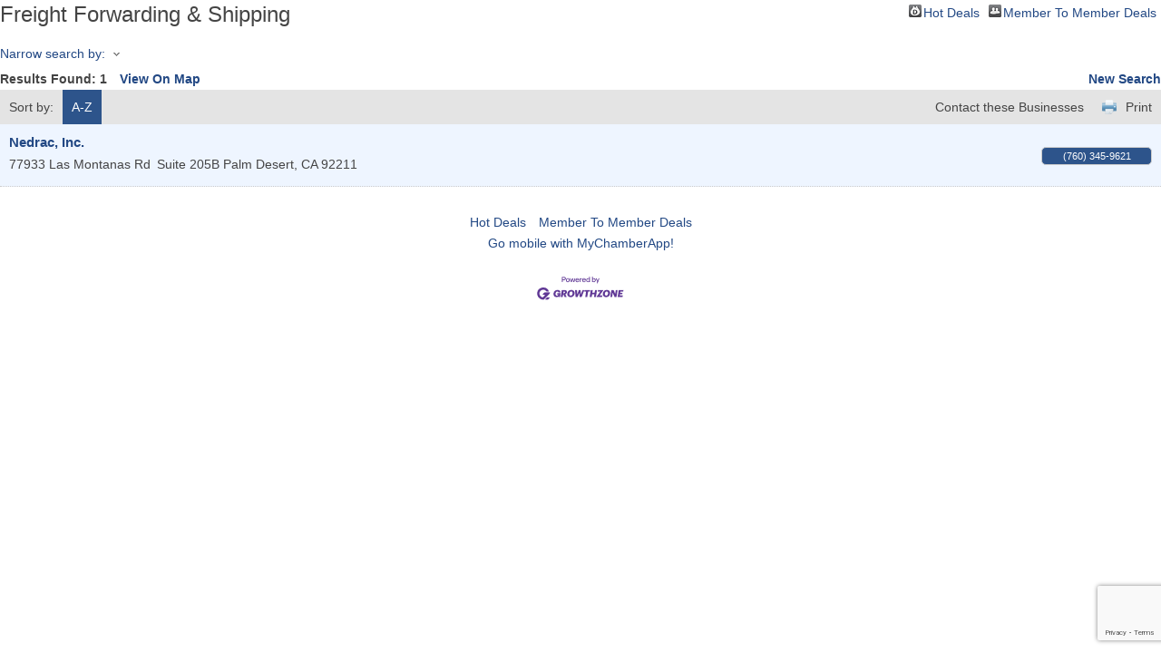

--- FILE ---
content_type: text/html; charset=utf-8
request_url: http://palmdesertchamber.chambermaster.com/list/category/freight-forwarding-shipping-1408
body_size: 4783
content:

<!DOCTYPE html>
<html>
<!--
Request for https://pdacc.org/micronet-template/ failed at 3:08 PM 1/22/2026
ERROR: Page not found - Palm Desert Area Chamber of Commerce
Request Headers:
  x-localrequest=1
  User-Agent=Mozilla/5.0 (Windows NT 10.0; Win64; x64) AppleWebKit/537.36 (KHTML, like Gecko) Chrome/107.0.0.0 Safari/537.36
-->
<head>
<!-- start injected HTML (CCID=573) -->
<!-- page template: https://pdacc.org/micronet-template/ -->
<title>Freight Forwarding & Shipping Category | Palm Desert  Area Chamber of Commerce</title>
<base href="http://www.pdacc.org/" />
<meta name="keywords" content="Palm Desert  Area Chamber of Commerce,Palm Desert,directory,business search,member search" />
<meta name="description" content="Palm Desert  Area Chamber of Commerce | Freight Forwarding &amp; Shipping" />
<link href="http://palmdesertchamber.chambermaster.com/integration/customerdefinedcss?_=rAeytQ2" rel="stylesheet" type="text/css" />
<link rel="alternate stylesheet" type="application/rss+xml" title="Freight Forwarding & Shipping Category | Palm Desert  Area Chamber of Commerce RSS Feed" href="http://palmdesertchamber.chambermaster.com/list/rss/freight-forwarding-shipping-1408" />
<link rel="canonical" href="http://business.pdacc.org/list" />
<!-- end injected HTML -->

    <script type="text/javascript" src="http://code.jquery.com/jquery-3.7.1.min.js"></script>
    <script type="text/javascript" src="http://code.jquery.com/ui/1.13.2/jquery-ui.min.js"></script>
    <script type="text/javascript" src="http://ajax.aspnetcdn.com/ajax/globalize/0.1.1/globalize.min.js"></script>
    <script type="text/javascript" src="http://ajax.aspnetcdn.com/ajax/globalize/0.1.1/cultures/globalize.culture.en-US.js"></script>
    <script type="text/javascript">
        var MNI = MNI || {};
        MNI.CurrentCulture = 'en-US';
        MNI.CultureDateFormat = 'M/d/yyyy';
        MNI.BaseUrl = 'http://palmdesertchamber.chambermaster.com';
        MNI.jQuery = jQuery.noConflict(true);
        MNI.Page = {
            Domain: 'palmdesertchamber.chambermaster.com',
            Context: 211,
            Category: 1408,
            Member: null,
            MemberPagePopup: true
        };
    </script>


    <script src="https://www.google.com/recaptcha/enterprise.js?render=6LfI_T8rAAAAAMkWHrLP_GfSf3tLy9tKa839wcWa" async defer></script>
    <script>

        const SITE_KEY = '6LfI_T8rAAAAAMkWHrLP_GfSf3tLy9tKa839wcWa';

        // Repeatedly check if grecaptcha has been loaded, and call the callback once it's available
        function waitForGrecaptcha(callback, retries = 10, interval = 1000) {
            if (typeof grecaptcha !== 'undefined' && grecaptcha.enterprise.execute) {
                callback();
            } else if (retries > 0) { 
                setTimeout(() => {
                    waitForGrecaptcha(callback, retries - 1, interval);
                }, interval);
            } else {
                console.error("grecaptcha is not available after multiple attempts");
            }
        }

        // Generates a reCAPTCHA v3 token using grecaptcha.enterprise and injects it into the given form.
        // If the token input doesn't exist, it creates one. Then it executes the callback with the token.
        function setReCaptchaToken(formElement, callback, action = 'submit') {
            grecaptcha.enterprise.ready(function () {
                grecaptcha.enterprise.execute(SITE_KEY, { action: action }).then(function (token) {

                    MNI.jQuery(function ($) {
                        let input = $(formElement).find("input[name='g-recaptcha-v3']");

                        if (input.length === 0) {
                            input = $('<input>', {
                                type: 'hidden',
                                name: 'g-recaptcha-v3',
                                value: token
                            });
                            $(formElement).append(input);
                        }
                        else
                            $(input).val(token);

                        if (typeof callback === 'function') callback(token);
                    })

                });
            });
        }

    </script>




<script src="http://palmdesertchamber.chambermaster.com/Content/bundles/MNI?v=34V3-w6z5bLW9Yl7pjO3C5tja0TdKeHFrpRQ0eCPbz81"></script>
    <link rel="stylesheet" href="http://code.jquery.com/ui/1.13.2/themes/base/jquery-ui.css" type="text/css" media="all" />

    <script type="text/javascript">
        MNI.Page.MemberFilter = 'list';
        MNI.jQuery(function ($) {
            MNI.Plugins.AutoComplete.Init('#mn-search-keyword :input', { path: '/list/find', params: { catgid: 1408 } });
            MNI.Plugins.AutoComplete.Init('#mn-search-geoip input', { path: '/list/find-geographic' });
                
                $('#mn-directory-contactall').click(function() {
                    $('#mn-directory-contactform').submit();
                });
                
        });
    </script>
    <script type="text/javascript" src="https://maps.googleapis.com/maps/api/js?v=3&key=AIzaSyAACLyaFddZFsbbsMCsSY4lq7g6N4ycArE"></script>
</head>
<body>
    <div id="mn-content" class="mn-content">
        






<div id="mn-directory-category" class="mn-module-content">
        <div id="mn-pagetitle">
        <h1>Freight Forwarding &amp; Shipping</h1>
    </div>
    

<div class="mn-dealsbuttons">
        <span class="mn-hotdealsbtn" title="Hot Deals"><a href="http://palmdesertchamber.chambermaster.com/hotdeals/">Hot Deals</a></span>
            <span class="mn-m2m" title="Member To Member Deals"><a href="http://palmdesertchamber.chambermaster.com/MemberToMember/">Member To Member Deals</a></span>
    </div>




<div class="mn-banner mn-banner-premier"><div id="mn-banner"><noscript><iframe src="http://palmdesertchamber.chambermaster.com/sponsors/adsframe?context=211&amp;catgid=1408&amp;maxWidth=480&amp;maxHeight=60&amp;max=1&amp;rotate=False" width="480" height="60" scrolling="no" frameborder="0" allowtransparency="true" marginwidth="0" marginheight="0"></iframe></noscript></div></div>
<script type="text/javascript">
    var _mnisq=_mnisq||[];
    _mnisq.push(["domain","palmdesertchamber.chambermaster.com"],["context",211],["category",1408],["max",15],["rotate",1],["maxWidth",480],["maxHeight",60],["create","mn-banner"]);
    (function(b,d,a,c){b.getElementById(d)||(c=b.getElementsByTagName(a)[0],a=b.createElement(a),a.type="text/javascript",a.async=!0,a.src="http://palmdesertchamber.chambermaster.com/Content/Script/Ads.min.js",c.parentNode.insertBefore(a,c))})(document,"mni-ads-script","script");
</script>

    



<script type="text/javascript">
    MNI.jQuery(function ($) {
        MNI.Plugins.Toggler.Init({
            'mn-form-toggler1': 1,
            'mn-form-toggler2': 2
        });
        $('#mn-search-location :input').multiselect({
            header: 'Choose locations below:',
            noneSelectedText: 'Any Location',
            selectedList: 4
        });
    });
</script>

<div id="mn-directory-searchfilters" class="mn-section mn-filter-section">
        <div id="mn-form-toggler1" class="mn-form-toggler">
                <span class="mn-section-head-text"><a href="javascript:void(0)" title="Toggle to view search filters">Narrow search by:<span class="mn-toggler-arrow"></span></a></span>
        </div>
        <div id="mn-form-togglable1" class="mn-form-togglable mn-form-togglable-inactive">
<form action="http://palmdesertchamber.chambermaster.com/list/category/freight-forwarding-shipping-1408" class="mn-form" method="get">            <div id="mn-search-keyword" class="mn-form-row">
                <label>
                    <span class="mn-form-name">Keyword:</span>
                    <span class="mn-form-field"><input class="mn-form-text mn-placeholder" name="q" type="text" title="Enter Keyword" maxlength="255"/></span>
                </label>
            </div>
            <input id="mn-search-clientstate" type="hidden" name="st" value="0" />
            <div class="mn-actions">
                <ul>
                    <li class="mn-action-search"><input type="submit" class="mn-button" title="Search" value="Search" /></li>
                </ul>
            </div>
</form>    </div>
</div>


    <div id="mn-directory-searchresults" class="mn-section">
        <div class="mn-section-content mn-results-sort-section"> 
                <div id="mn-resultstop" class="mn-actions">
	    <div class="mn-results-found">
            <span class="mn-resultstitle">Results Found: </span>
            <span class="mn-resultscount">1</span>
                <span class="mn-results-viewmap"><a href="http://palmdesertchamber.chambermaster.com/map/cat/freight-forwarding-shipping">View On Map</a></span>
            <span class="mn-new-search"><a href="http://palmdesertchamber.chambermaster.com/list">new search</a></span>
        </div>
	     <ul class="mn-sort-options">                        
            <li class="mn-sort-disptext">Sort by:</li>
                <li class="mn-sort-alpha mn-sort-tab">
        <a href="http://palmdesertchamber.chambermaster.com/list/category/freight-forwarding-shipping-1408?o=alpha" rel="nofollow">A-Z</a>
    </li>

            <li class="mn-sort-print"><a href="http://palmdesertchamber.chambermaster.com/list/category/freight-forwarding-shipping-1408?rendermode=print" rel="nofollow" onclick="return!MNI.Window.Print(this)" target="_blank">Print</a></li>
                <li class="mn-sort-contact"><a id="mn-directory-contactall" href="javascript:void(0)">Contact these Businesses</a></li>
        </ul>
    </div>

        </div>
        <div id="mn-directory-listings">
            <div id="mn-members" class="mn-members1col">
            <div class="mn-list-item-odd">






<div itemscope="itemscope" itemtype="http://schema.org/LocalBusiness" data-memid="8192" id="mn-listing8192" class="mn-listing mn-nonsponsor mn-search-result-priority-highlight-30" data-id="8192">
    <div class="mn-listingcontent">
        <div class="mn-listing-main">
		    <div class="mn-title" itemprop="name">
                <a href="http://palmdesertchamber.chambermaster.com/list/member/nedrac-inc-8192" target="_blank">Nedrac, Inc.</a>
                		    </div>
		            <div class="mn-image mn-image-empty"></div>

		    <div itemprop="description" class="mn-desc"></div>
            <div itemprop="address" itemscope="itemscope" itemtype="http://schema.org/PostalAddress" class="mn-address"><div itemprop="streetAddress" class="mn-address1">77933 Las Montanas Rd</div>
<div class="mn-address2">Suite 205B</div>
<div itemprop="citystatezip" class="mn-citystatezip"><span itemprop="addressLocality" class="mn-cityspan">Palm Desert</span><span class="mn-commaspan">, </span><span itemprop="addressRegion" class="mn-stspan">CA</span> <span itemprop="postalCode" class="mn-zipspan">92211</span></div>
</div>
        </div>
        <div class="mn-listing-side">
			<div class="mn-results-links">
				<ul>
                		                        <li class="mn-phone" title="Primary Phone">(760) 345-9621</li>
                                				</ul>
			</div>
        </div>
		<div class="mn-clear"></div>
    </div>
</div>
</div>

    <div class="mn-clear"></div>
</div>
        </div>
            <form id="mn-directory-contactform" action="http://palmdesertchamber.chambermaster.com/inforeq/contactmembers" method="post" target="_blank" style="display:none">
                <input type="hidden" name="targets" value="8192" />
                <input type="hidden" name="command" value="addMembers" />
            </form>
    </div>
</div>



<div id="mn-footer-navigation">
                    <a href="http://palmdesertchamber.chambermaster.com/hotdeals/">Hot Deals</a>
            <a href="http://palmdesertchamber.chambermaster.com/MemberToMember/">Member To Member Deals</a>
                    </div>

        <div id="mn-footer-gomobile">
            <a href="http://www.thechamberapp.com/" target="_blank" title="Download MyChamberApp for your mobile device and connect with your community!">Go mobile with MyChamberApp!</a>
        </div>
    <div id="mn-footer" class="mn-footer-pblogo">
        <a href="http://www.growthzone.com/" target="_blank"><img alt="GrowthZone - Membership Management Software" src="https://public.chambermaster.com/content/images/powbyCM_100x33.png" border="0" /></a>
    </div>
        <div class="mn-clear"></div>
    </div>

<script type="text/javascript"> MNI.jQuery('#mn-maps select option[value="All"]').attr("selected",true);</script></body>
</html>




--- FILE ---
content_type: text/html; charset=utf-8
request_url: https://www.google.com/recaptcha/enterprise/anchor?ar=1&k=6LfI_T8rAAAAAMkWHrLP_GfSf3tLy9tKa839wcWa&co=aHR0cDovL3BhbG1kZXNlcnRjaGFtYmVyLmNoYW1iZXJtYXN0ZXIuY29tOjgw&hl=en&v=PoyoqOPhxBO7pBk68S4YbpHZ&size=invisible&anchor-ms=20000&execute-ms=30000&cb=fx1igmtpgubt
body_size: 48674
content:
<!DOCTYPE HTML><html dir="ltr" lang="en"><head><meta http-equiv="Content-Type" content="text/html; charset=UTF-8">
<meta http-equiv="X-UA-Compatible" content="IE=edge">
<title>reCAPTCHA</title>
<style type="text/css">
/* cyrillic-ext */
@font-face {
  font-family: 'Roboto';
  font-style: normal;
  font-weight: 400;
  font-stretch: 100%;
  src: url(//fonts.gstatic.com/s/roboto/v48/KFO7CnqEu92Fr1ME7kSn66aGLdTylUAMa3GUBHMdazTgWw.woff2) format('woff2');
  unicode-range: U+0460-052F, U+1C80-1C8A, U+20B4, U+2DE0-2DFF, U+A640-A69F, U+FE2E-FE2F;
}
/* cyrillic */
@font-face {
  font-family: 'Roboto';
  font-style: normal;
  font-weight: 400;
  font-stretch: 100%;
  src: url(//fonts.gstatic.com/s/roboto/v48/KFO7CnqEu92Fr1ME7kSn66aGLdTylUAMa3iUBHMdazTgWw.woff2) format('woff2');
  unicode-range: U+0301, U+0400-045F, U+0490-0491, U+04B0-04B1, U+2116;
}
/* greek-ext */
@font-face {
  font-family: 'Roboto';
  font-style: normal;
  font-weight: 400;
  font-stretch: 100%;
  src: url(//fonts.gstatic.com/s/roboto/v48/KFO7CnqEu92Fr1ME7kSn66aGLdTylUAMa3CUBHMdazTgWw.woff2) format('woff2');
  unicode-range: U+1F00-1FFF;
}
/* greek */
@font-face {
  font-family: 'Roboto';
  font-style: normal;
  font-weight: 400;
  font-stretch: 100%;
  src: url(//fonts.gstatic.com/s/roboto/v48/KFO7CnqEu92Fr1ME7kSn66aGLdTylUAMa3-UBHMdazTgWw.woff2) format('woff2');
  unicode-range: U+0370-0377, U+037A-037F, U+0384-038A, U+038C, U+038E-03A1, U+03A3-03FF;
}
/* math */
@font-face {
  font-family: 'Roboto';
  font-style: normal;
  font-weight: 400;
  font-stretch: 100%;
  src: url(//fonts.gstatic.com/s/roboto/v48/KFO7CnqEu92Fr1ME7kSn66aGLdTylUAMawCUBHMdazTgWw.woff2) format('woff2');
  unicode-range: U+0302-0303, U+0305, U+0307-0308, U+0310, U+0312, U+0315, U+031A, U+0326-0327, U+032C, U+032F-0330, U+0332-0333, U+0338, U+033A, U+0346, U+034D, U+0391-03A1, U+03A3-03A9, U+03B1-03C9, U+03D1, U+03D5-03D6, U+03F0-03F1, U+03F4-03F5, U+2016-2017, U+2034-2038, U+203C, U+2040, U+2043, U+2047, U+2050, U+2057, U+205F, U+2070-2071, U+2074-208E, U+2090-209C, U+20D0-20DC, U+20E1, U+20E5-20EF, U+2100-2112, U+2114-2115, U+2117-2121, U+2123-214F, U+2190, U+2192, U+2194-21AE, U+21B0-21E5, U+21F1-21F2, U+21F4-2211, U+2213-2214, U+2216-22FF, U+2308-230B, U+2310, U+2319, U+231C-2321, U+2336-237A, U+237C, U+2395, U+239B-23B7, U+23D0, U+23DC-23E1, U+2474-2475, U+25AF, U+25B3, U+25B7, U+25BD, U+25C1, U+25CA, U+25CC, U+25FB, U+266D-266F, U+27C0-27FF, U+2900-2AFF, U+2B0E-2B11, U+2B30-2B4C, U+2BFE, U+3030, U+FF5B, U+FF5D, U+1D400-1D7FF, U+1EE00-1EEFF;
}
/* symbols */
@font-face {
  font-family: 'Roboto';
  font-style: normal;
  font-weight: 400;
  font-stretch: 100%;
  src: url(//fonts.gstatic.com/s/roboto/v48/KFO7CnqEu92Fr1ME7kSn66aGLdTylUAMaxKUBHMdazTgWw.woff2) format('woff2');
  unicode-range: U+0001-000C, U+000E-001F, U+007F-009F, U+20DD-20E0, U+20E2-20E4, U+2150-218F, U+2190, U+2192, U+2194-2199, U+21AF, U+21E6-21F0, U+21F3, U+2218-2219, U+2299, U+22C4-22C6, U+2300-243F, U+2440-244A, U+2460-24FF, U+25A0-27BF, U+2800-28FF, U+2921-2922, U+2981, U+29BF, U+29EB, U+2B00-2BFF, U+4DC0-4DFF, U+FFF9-FFFB, U+10140-1018E, U+10190-1019C, U+101A0, U+101D0-101FD, U+102E0-102FB, U+10E60-10E7E, U+1D2C0-1D2D3, U+1D2E0-1D37F, U+1F000-1F0FF, U+1F100-1F1AD, U+1F1E6-1F1FF, U+1F30D-1F30F, U+1F315, U+1F31C, U+1F31E, U+1F320-1F32C, U+1F336, U+1F378, U+1F37D, U+1F382, U+1F393-1F39F, U+1F3A7-1F3A8, U+1F3AC-1F3AF, U+1F3C2, U+1F3C4-1F3C6, U+1F3CA-1F3CE, U+1F3D4-1F3E0, U+1F3ED, U+1F3F1-1F3F3, U+1F3F5-1F3F7, U+1F408, U+1F415, U+1F41F, U+1F426, U+1F43F, U+1F441-1F442, U+1F444, U+1F446-1F449, U+1F44C-1F44E, U+1F453, U+1F46A, U+1F47D, U+1F4A3, U+1F4B0, U+1F4B3, U+1F4B9, U+1F4BB, U+1F4BF, U+1F4C8-1F4CB, U+1F4D6, U+1F4DA, U+1F4DF, U+1F4E3-1F4E6, U+1F4EA-1F4ED, U+1F4F7, U+1F4F9-1F4FB, U+1F4FD-1F4FE, U+1F503, U+1F507-1F50B, U+1F50D, U+1F512-1F513, U+1F53E-1F54A, U+1F54F-1F5FA, U+1F610, U+1F650-1F67F, U+1F687, U+1F68D, U+1F691, U+1F694, U+1F698, U+1F6AD, U+1F6B2, U+1F6B9-1F6BA, U+1F6BC, U+1F6C6-1F6CF, U+1F6D3-1F6D7, U+1F6E0-1F6EA, U+1F6F0-1F6F3, U+1F6F7-1F6FC, U+1F700-1F7FF, U+1F800-1F80B, U+1F810-1F847, U+1F850-1F859, U+1F860-1F887, U+1F890-1F8AD, U+1F8B0-1F8BB, U+1F8C0-1F8C1, U+1F900-1F90B, U+1F93B, U+1F946, U+1F984, U+1F996, U+1F9E9, U+1FA00-1FA6F, U+1FA70-1FA7C, U+1FA80-1FA89, U+1FA8F-1FAC6, U+1FACE-1FADC, U+1FADF-1FAE9, U+1FAF0-1FAF8, U+1FB00-1FBFF;
}
/* vietnamese */
@font-face {
  font-family: 'Roboto';
  font-style: normal;
  font-weight: 400;
  font-stretch: 100%;
  src: url(//fonts.gstatic.com/s/roboto/v48/KFO7CnqEu92Fr1ME7kSn66aGLdTylUAMa3OUBHMdazTgWw.woff2) format('woff2');
  unicode-range: U+0102-0103, U+0110-0111, U+0128-0129, U+0168-0169, U+01A0-01A1, U+01AF-01B0, U+0300-0301, U+0303-0304, U+0308-0309, U+0323, U+0329, U+1EA0-1EF9, U+20AB;
}
/* latin-ext */
@font-face {
  font-family: 'Roboto';
  font-style: normal;
  font-weight: 400;
  font-stretch: 100%;
  src: url(//fonts.gstatic.com/s/roboto/v48/KFO7CnqEu92Fr1ME7kSn66aGLdTylUAMa3KUBHMdazTgWw.woff2) format('woff2');
  unicode-range: U+0100-02BA, U+02BD-02C5, U+02C7-02CC, U+02CE-02D7, U+02DD-02FF, U+0304, U+0308, U+0329, U+1D00-1DBF, U+1E00-1E9F, U+1EF2-1EFF, U+2020, U+20A0-20AB, U+20AD-20C0, U+2113, U+2C60-2C7F, U+A720-A7FF;
}
/* latin */
@font-face {
  font-family: 'Roboto';
  font-style: normal;
  font-weight: 400;
  font-stretch: 100%;
  src: url(//fonts.gstatic.com/s/roboto/v48/KFO7CnqEu92Fr1ME7kSn66aGLdTylUAMa3yUBHMdazQ.woff2) format('woff2');
  unicode-range: U+0000-00FF, U+0131, U+0152-0153, U+02BB-02BC, U+02C6, U+02DA, U+02DC, U+0304, U+0308, U+0329, U+2000-206F, U+20AC, U+2122, U+2191, U+2193, U+2212, U+2215, U+FEFF, U+FFFD;
}
/* cyrillic-ext */
@font-face {
  font-family: 'Roboto';
  font-style: normal;
  font-weight: 500;
  font-stretch: 100%;
  src: url(//fonts.gstatic.com/s/roboto/v48/KFO7CnqEu92Fr1ME7kSn66aGLdTylUAMa3GUBHMdazTgWw.woff2) format('woff2');
  unicode-range: U+0460-052F, U+1C80-1C8A, U+20B4, U+2DE0-2DFF, U+A640-A69F, U+FE2E-FE2F;
}
/* cyrillic */
@font-face {
  font-family: 'Roboto';
  font-style: normal;
  font-weight: 500;
  font-stretch: 100%;
  src: url(//fonts.gstatic.com/s/roboto/v48/KFO7CnqEu92Fr1ME7kSn66aGLdTylUAMa3iUBHMdazTgWw.woff2) format('woff2');
  unicode-range: U+0301, U+0400-045F, U+0490-0491, U+04B0-04B1, U+2116;
}
/* greek-ext */
@font-face {
  font-family: 'Roboto';
  font-style: normal;
  font-weight: 500;
  font-stretch: 100%;
  src: url(//fonts.gstatic.com/s/roboto/v48/KFO7CnqEu92Fr1ME7kSn66aGLdTylUAMa3CUBHMdazTgWw.woff2) format('woff2');
  unicode-range: U+1F00-1FFF;
}
/* greek */
@font-face {
  font-family: 'Roboto';
  font-style: normal;
  font-weight: 500;
  font-stretch: 100%;
  src: url(//fonts.gstatic.com/s/roboto/v48/KFO7CnqEu92Fr1ME7kSn66aGLdTylUAMa3-UBHMdazTgWw.woff2) format('woff2');
  unicode-range: U+0370-0377, U+037A-037F, U+0384-038A, U+038C, U+038E-03A1, U+03A3-03FF;
}
/* math */
@font-face {
  font-family: 'Roboto';
  font-style: normal;
  font-weight: 500;
  font-stretch: 100%;
  src: url(//fonts.gstatic.com/s/roboto/v48/KFO7CnqEu92Fr1ME7kSn66aGLdTylUAMawCUBHMdazTgWw.woff2) format('woff2');
  unicode-range: U+0302-0303, U+0305, U+0307-0308, U+0310, U+0312, U+0315, U+031A, U+0326-0327, U+032C, U+032F-0330, U+0332-0333, U+0338, U+033A, U+0346, U+034D, U+0391-03A1, U+03A3-03A9, U+03B1-03C9, U+03D1, U+03D5-03D6, U+03F0-03F1, U+03F4-03F5, U+2016-2017, U+2034-2038, U+203C, U+2040, U+2043, U+2047, U+2050, U+2057, U+205F, U+2070-2071, U+2074-208E, U+2090-209C, U+20D0-20DC, U+20E1, U+20E5-20EF, U+2100-2112, U+2114-2115, U+2117-2121, U+2123-214F, U+2190, U+2192, U+2194-21AE, U+21B0-21E5, U+21F1-21F2, U+21F4-2211, U+2213-2214, U+2216-22FF, U+2308-230B, U+2310, U+2319, U+231C-2321, U+2336-237A, U+237C, U+2395, U+239B-23B7, U+23D0, U+23DC-23E1, U+2474-2475, U+25AF, U+25B3, U+25B7, U+25BD, U+25C1, U+25CA, U+25CC, U+25FB, U+266D-266F, U+27C0-27FF, U+2900-2AFF, U+2B0E-2B11, U+2B30-2B4C, U+2BFE, U+3030, U+FF5B, U+FF5D, U+1D400-1D7FF, U+1EE00-1EEFF;
}
/* symbols */
@font-face {
  font-family: 'Roboto';
  font-style: normal;
  font-weight: 500;
  font-stretch: 100%;
  src: url(//fonts.gstatic.com/s/roboto/v48/KFO7CnqEu92Fr1ME7kSn66aGLdTylUAMaxKUBHMdazTgWw.woff2) format('woff2');
  unicode-range: U+0001-000C, U+000E-001F, U+007F-009F, U+20DD-20E0, U+20E2-20E4, U+2150-218F, U+2190, U+2192, U+2194-2199, U+21AF, U+21E6-21F0, U+21F3, U+2218-2219, U+2299, U+22C4-22C6, U+2300-243F, U+2440-244A, U+2460-24FF, U+25A0-27BF, U+2800-28FF, U+2921-2922, U+2981, U+29BF, U+29EB, U+2B00-2BFF, U+4DC0-4DFF, U+FFF9-FFFB, U+10140-1018E, U+10190-1019C, U+101A0, U+101D0-101FD, U+102E0-102FB, U+10E60-10E7E, U+1D2C0-1D2D3, U+1D2E0-1D37F, U+1F000-1F0FF, U+1F100-1F1AD, U+1F1E6-1F1FF, U+1F30D-1F30F, U+1F315, U+1F31C, U+1F31E, U+1F320-1F32C, U+1F336, U+1F378, U+1F37D, U+1F382, U+1F393-1F39F, U+1F3A7-1F3A8, U+1F3AC-1F3AF, U+1F3C2, U+1F3C4-1F3C6, U+1F3CA-1F3CE, U+1F3D4-1F3E0, U+1F3ED, U+1F3F1-1F3F3, U+1F3F5-1F3F7, U+1F408, U+1F415, U+1F41F, U+1F426, U+1F43F, U+1F441-1F442, U+1F444, U+1F446-1F449, U+1F44C-1F44E, U+1F453, U+1F46A, U+1F47D, U+1F4A3, U+1F4B0, U+1F4B3, U+1F4B9, U+1F4BB, U+1F4BF, U+1F4C8-1F4CB, U+1F4D6, U+1F4DA, U+1F4DF, U+1F4E3-1F4E6, U+1F4EA-1F4ED, U+1F4F7, U+1F4F9-1F4FB, U+1F4FD-1F4FE, U+1F503, U+1F507-1F50B, U+1F50D, U+1F512-1F513, U+1F53E-1F54A, U+1F54F-1F5FA, U+1F610, U+1F650-1F67F, U+1F687, U+1F68D, U+1F691, U+1F694, U+1F698, U+1F6AD, U+1F6B2, U+1F6B9-1F6BA, U+1F6BC, U+1F6C6-1F6CF, U+1F6D3-1F6D7, U+1F6E0-1F6EA, U+1F6F0-1F6F3, U+1F6F7-1F6FC, U+1F700-1F7FF, U+1F800-1F80B, U+1F810-1F847, U+1F850-1F859, U+1F860-1F887, U+1F890-1F8AD, U+1F8B0-1F8BB, U+1F8C0-1F8C1, U+1F900-1F90B, U+1F93B, U+1F946, U+1F984, U+1F996, U+1F9E9, U+1FA00-1FA6F, U+1FA70-1FA7C, U+1FA80-1FA89, U+1FA8F-1FAC6, U+1FACE-1FADC, U+1FADF-1FAE9, U+1FAF0-1FAF8, U+1FB00-1FBFF;
}
/* vietnamese */
@font-face {
  font-family: 'Roboto';
  font-style: normal;
  font-weight: 500;
  font-stretch: 100%;
  src: url(//fonts.gstatic.com/s/roboto/v48/KFO7CnqEu92Fr1ME7kSn66aGLdTylUAMa3OUBHMdazTgWw.woff2) format('woff2');
  unicode-range: U+0102-0103, U+0110-0111, U+0128-0129, U+0168-0169, U+01A0-01A1, U+01AF-01B0, U+0300-0301, U+0303-0304, U+0308-0309, U+0323, U+0329, U+1EA0-1EF9, U+20AB;
}
/* latin-ext */
@font-face {
  font-family: 'Roboto';
  font-style: normal;
  font-weight: 500;
  font-stretch: 100%;
  src: url(//fonts.gstatic.com/s/roboto/v48/KFO7CnqEu92Fr1ME7kSn66aGLdTylUAMa3KUBHMdazTgWw.woff2) format('woff2');
  unicode-range: U+0100-02BA, U+02BD-02C5, U+02C7-02CC, U+02CE-02D7, U+02DD-02FF, U+0304, U+0308, U+0329, U+1D00-1DBF, U+1E00-1E9F, U+1EF2-1EFF, U+2020, U+20A0-20AB, U+20AD-20C0, U+2113, U+2C60-2C7F, U+A720-A7FF;
}
/* latin */
@font-face {
  font-family: 'Roboto';
  font-style: normal;
  font-weight: 500;
  font-stretch: 100%;
  src: url(//fonts.gstatic.com/s/roboto/v48/KFO7CnqEu92Fr1ME7kSn66aGLdTylUAMa3yUBHMdazQ.woff2) format('woff2');
  unicode-range: U+0000-00FF, U+0131, U+0152-0153, U+02BB-02BC, U+02C6, U+02DA, U+02DC, U+0304, U+0308, U+0329, U+2000-206F, U+20AC, U+2122, U+2191, U+2193, U+2212, U+2215, U+FEFF, U+FFFD;
}
/* cyrillic-ext */
@font-face {
  font-family: 'Roboto';
  font-style: normal;
  font-weight: 900;
  font-stretch: 100%;
  src: url(//fonts.gstatic.com/s/roboto/v48/KFO7CnqEu92Fr1ME7kSn66aGLdTylUAMa3GUBHMdazTgWw.woff2) format('woff2');
  unicode-range: U+0460-052F, U+1C80-1C8A, U+20B4, U+2DE0-2DFF, U+A640-A69F, U+FE2E-FE2F;
}
/* cyrillic */
@font-face {
  font-family: 'Roboto';
  font-style: normal;
  font-weight: 900;
  font-stretch: 100%;
  src: url(//fonts.gstatic.com/s/roboto/v48/KFO7CnqEu92Fr1ME7kSn66aGLdTylUAMa3iUBHMdazTgWw.woff2) format('woff2');
  unicode-range: U+0301, U+0400-045F, U+0490-0491, U+04B0-04B1, U+2116;
}
/* greek-ext */
@font-face {
  font-family: 'Roboto';
  font-style: normal;
  font-weight: 900;
  font-stretch: 100%;
  src: url(//fonts.gstatic.com/s/roboto/v48/KFO7CnqEu92Fr1ME7kSn66aGLdTylUAMa3CUBHMdazTgWw.woff2) format('woff2');
  unicode-range: U+1F00-1FFF;
}
/* greek */
@font-face {
  font-family: 'Roboto';
  font-style: normal;
  font-weight: 900;
  font-stretch: 100%;
  src: url(//fonts.gstatic.com/s/roboto/v48/KFO7CnqEu92Fr1ME7kSn66aGLdTylUAMa3-UBHMdazTgWw.woff2) format('woff2');
  unicode-range: U+0370-0377, U+037A-037F, U+0384-038A, U+038C, U+038E-03A1, U+03A3-03FF;
}
/* math */
@font-face {
  font-family: 'Roboto';
  font-style: normal;
  font-weight: 900;
  font-stretch: 100%;
  src: url(//fonts.gstatic.com/s/roboto/v48/KFO7CnqEu92Fr1ME7kSn66aGLdTylUAMawCUBHMdazTgWw.woff2) format('woff2');
  unicode-range: U+0302-0303, U+0305, U+0307-0308, U+0310, U+0312, U+0315, U+031A, U+0326-0327, U+032C, U+032F-0330, U+0332-0333, U+0338, U+033A, U+0346, U+034D, U+0391-03A1, U+03A3-03A9, U+03B1-03C9, U+03D1, U+03D5-03D6, U+03F0-03F1, U+03F4-03F5, U+2016-2017, U+2034-2038, U+203C, U+2040, U+2043, U+2047, U+2050, U+2057, U+205F, U+2070-2071, U+2074-208E, U+2090-209C, U+20D0-20DC, U+20E1, U+20E5-20EF, U+2100-2112, U+2114-2115, U+2117-2121, U+2123-214F, U+2190, U+2192, U+2194-21AE, U+21B0-21E5, U+21F1-21F2, U+21F4-2211, U+2213-2214, U+2216-22FF, U+2308-230B, U+2310, U+2319, U+231C-2321, U+2336-237A, U+237C, U+2395, U+239B-23B7, U+23D0, U+23DC-23E1, U+2474-2475, U+25AF, U+25B3, U+25B7, U+25BD, U+25C1, U+25CA, U+25CC, U+25FB, U+266D-266F, U+27C0-27FF, U+2900-2AFF, U+2B0E-2B11, U+2B30-2B4C, U+2BFE, U+3030, U+FF5B, U+FF5D, U+1D400-1D7FF, U+1EE00-1EEFF;
}
/* symbols */
@font-face {
  font-family: 'Roboto';
  font-style: normal;
  font-weight: 900;
  font-stretch: 100%;
  src: url(//fonts.gstatic.com/s/roboto/v48/KFO7CnqEu92Fr1ME7kSn66aGLdTylUAMaxKUBHMdazTgWw.woff2) format('woff2');
  unicode-range: U+0001-000C, U+000E-001F, U+007F-009F, U+20DD-20E0, U+20E2-20E4, U+2150-218F, U+2190, U+2192, U+2194-2199, U+21AF, U+21E6-21F0, U+21F3, U+2218-2219, U+2299, U+22C4-22C6, U+2300-243F, U+2440-244A, U+2460-24FF, U+25A0-27BF, U+2800-28FF, U+2921-2922, U+2981, U+29BF, U+29EB, U+2B00-2BFF, U+4DC0-4DFF, U+FFF9-FFFB, U+10140-1018E, U+10190-1019C, U+101A0, U+101D0-101FD, U+102E0-102FB, U+10E60-10E7E, U+1D2C0-1D2D3, U+1D2E0-1D37F, U+1F000-1F0FF, U+1F100-1F1AD, U+1F1E6-1F1FF, U+1F30D-1F30F, U+1F315, U+1F31C, U+1F31E, U+1F320-1F32C, U+1F336, U+1F378, U+1F37D, U+1F382, U+1F393-1F39F, U+1F3A7-1F3A8, U+1F3AC-1F3AF, U+1F3C2, U+1F3C4-1F3C6, U+1F3CA-1F3CE, U+1F3D4-1F3E0, U+1F3ED, U+1F3F1-1F3F3, U+1F3F5-1F3F7, U+1F408, U+1F415, U+1F41F, U+1F426, U+1F43F, U+1F441-1F442, U+1F444, U+1F446-1F449, U+1F44C-1F44E, U+1F453, U+1F46A, U+1F47D, U+1F4A3, U+1F4B0, U+1F4B3, U+1F4B9, U+1F4BB, U+1F4BF, U+1F4C8-1F4CB, U+1F4D6, U+1F4DA, U+1F4DF, U+1F4E3-1F4E6, U+1F4EA-1F4ED, U+1F4F7, U+1F4F9-1F4FB, U+1F4FD-1F4FE, U+1F503, U+1F507-1F50B, U+1F50D, U+1F512-1F513, U+1F53E-1F54A, U+1F54F-1F5FA, U+1F610, U+1F650-1F67F, U+1F687, U+1F68D, U+1F691, U+1F694, U+1F698, U+1F6AD, U+1F6B2, U+1F6B9-1F6BA, U+1F6BC, U+1F6C6-1F6CF, U+1F6D3-1F6D7, U+1F6E0-1F6EA, U+1F6F0-1F6F3, U+1F6F7-1F6FC, U+1F700-1F7FF, U+1F800-1F80B, U+1F810-1F847, U+1F850-1F859, U+1F860-1F887, U+1F890-1F8AD, U+1F8B0-1F8BB, U+1F8C0-1F8C1, U+1F900-1F90B, U+1F93B, U+1F946, U+1F984, U+1F996, U+1F9E9, U+1FA00-1FA6F, U+1FA70-1FA7C, U+1FA80-1FA89, U+1FA8F-1FAC6, U+1FACE-1FADC, U+1FADF-1FAE9, U+1FAF0-1FAF8, U+1FB00-1FBFF;
}
/* vietnamese */
@font-face {
  font-family: 'Roboto';
  font-style: normal;
  font-weight: 900;
  font-stretch: 100%;
  src: url(//fonts.gstatic.com/s/roboto/v48/KFO7CnqEu92Fr1ME7kSn66aGLdTylUAMa3OUBHMdazTgWw.woff2) format('woff2');
  unicode-range: U+0102-0103, U+0110-0111, U+0128-0129, U+0168-0169, U+01A0-01A1, U+01AF-01B0, U+0300-0301, U+0303-0304, U+0308-0309, U+0323, U+0329, U+1EA0-1EF9, U+20AB;
}
/* latin-ext */
@font-face {
  font-family: 'Roboto';
  font-style: normal;
  font-weight: 900;
  font-stretch: 100%;
  src: url(//fonts.gstatic.com/s/roboto/v48/KFO7CnqEu92Fr1ME7kSn66aGLdTylUAMa3KUBHMdazTgWw.woff2) format('woff2');
  unicode-range: U+0100-02BA, U+02BD-02C5, U+02C7-02CC, U+02CE-02D7, U+02DD-02FF, U+0304, U+0308, U+0329, U+1D00-1DBF, U+1E00-1E9F, U+1EF2-1EFF, U+2020, U+20A0-20AB, U+20AD-20C0, U+2113, U+2C60-2C7F, U+A720-A7FF;
}
/* latin */
@font-face {
  font-family: 'Roboto';
  font-style: normal;
  font-weight: 900;
  font-stretch: 100%;
  src: url(//fonts.gstatic.com/s/roboto/v48/KFO7CnqEu92Fr1ME7kSn66aGLdTylUAMa3yUBHMdazQ.woff2) format('woff2');
  unicode-range: U+0000-00FF, U+0131, U+0152-0153, U+02BB-02BC, U+02C6, U+02DA, U+02DC, U+0304, U+0308, U+0329, U+2000-206F, U+20AC, U+2122, U+2191, U+2193, U+2212, U+2215, U+FEFF, U+FFFD;
}

</style>
<link rel="stylesheet" type="text/css" href="https://www.gstatic.com/recaptcha/releases/PoyoqOPhxBO7pBk68S4YbpHZ/styles__ltr.css">
<script nonce="U_Ble3Dz2mQw2b4TdD6dgw" type="text/javascript">window['__recaptcha_api'] = 'https://www.google.com/recaptcha/enterprise/';</script>
<script type="text/javascript" src="https://www.gstatic.com/recaptcha/releases/PoyoqOPhxBO7pBk68S4YbpHZ/recaptcha__en.js" nonce="U_Ble3Dz2mQw2b4TdD6dgw">
      
    </script></head>
<body><div id="rc-anchor-alert" class="rc-anchor-alert"></div>
<input type="hidden" id="recaptcha-token" value="[base64]">
<script type="text/javascript" nonce="U_Ble3Dz2mQw2b4TdD6dgw">
      recaptcha.anchor.Main.init("[\x22ainput\x22,[\x22bgdata\x22,\x22\x22,\[base64]/[base64]/[base64]/bmV3IHJbeF0oY1swXSk6RT09Mj9uZXcgclt4XShjWzBdLGNbMV0pOkU9PTM/bmV3IHJbeF0oY1swXSxjWzFdLGNbMl0pOkU9PTQ/[base64]/[base64]/[base64]/[base64]/[base64]/[base64]/[base64]/[base64]\x22,\[base64]\x22,\x22cijCpMKtEgE/[base64]/[base64]/Ch8O2w7E6b3doLcKeARfCjBHCqmEBwp3DtMOTw4jDswrDgzBRFyFXSMKCwo89EMOkw7NBwpJuN8Kfwp/[base64]/CpzlDw7/CosKzwp1cwqHDjDhMwqPDqMKYw45MwpsvD8KJE8OEw7/Dlk5JUzB3wrbDnMKlwpfCkXnDpFnDhSrCqHXCuwbDn1kiwqgTVh/[base64]/Dql/CqTsgw5bCtMKOPMKgwo0Ew7NdwpzChcOcXcOuFkzCqMKaw47Dlz3Ct3LDucKXw6lwDsOnS00RecKeK8KOBcKPLUYeJsKowpASOGbChMK+U8O6w58gwosMZ0V9w59LwrbDhcKgf8KywrQIw7/DtcKnwpHDnX4ORsKgwqPDr0/DicO0w6MPwotIwr7CjcObw5XCqShqw6NxwoVdw4nCsgLDkUVEWHVRLcKXwq0BUcO+w7zDrWPDscOKw4xJfMOobXPCp8KmOhYsQDoGwrt0wqpsNGnDi8OTV3LDnMKBKHIIwrxjIMOmw5/Con3Cr0TCkQbDg8K6wp3Cj8ONdMKQdnPDv05Ew69casOzw7IHw68WPsOdMSrDhcKnM8Ksw5XDnMKMZVoWEsK3woHDu242wprCkWnCmsOaBMOwLBDDikbDswnClcOiFWLDsxQbwqZFLXxLHcOYw61MEsKnw6LCjVXCp1jDn8KIw4bDnxt9w4/DkQRdCcOww7bDp23CtRVHw7jCp3cVwo3CtMKuRsOkTcKFw4/[base64]/DqAcvbMKpw7LDgcOcwqdjTMO2KcO0wp7DkMOrSUVwwp7Cqn/DsMOxOcOuwqDChw/CuxooRcOvLX9JYsOpwqJrw5A7w5HCq8OCPXV/w5bCjHTDvcKbQWRPw4XCkGHDkMOjwqfCqG/CqTxgLhTCnjpvVsK/wrjCry7DjMO9OATCqQFHJVkDXsOkHj7CssKkwoo1wp0iw6oPHcKewqPCtMO2w6DDrh/[base64]/AV/DlAIeKy7CqhVJw6vCu8OJTUjCuDQMw43DksKAw5PCq8OmbmxIJTkOGcOcwrtfNMKpBkIiwqEjw7rCrW/Du8OYw5JZQ2Jaw51mw4ZGwrLClBrCscOSw54Swo9yw5bDt2R2KkrDsALCgUZQFSkyfMKGwq5NTsO8woXCv8KYPsODwo/CisOfPBF4PCfDp8Oiw4crSyDDuX00KgoWOMO7KBrCocKHw5g6ehlrYyvDoMKLM8KqN8KlwqXDucO7K2HDnUPDvBUDw7zDosOkUV/DoyY+b0zDjQgEw40cPcOMKBPDsxfDlMKAdE8TK3bCvyoqw5YmVFMKwpdzwo4URmDDmMORwpbCvHckRsKpN8KXWcOHbWwoNcK8NsKjwp4sw6zCvhVyGinDjiQEIMKmMV1UBTYKNEciDzvCl0fDrGrDvDkrwpMiw5VYG8KBH1IeCsK/w5rCmsO7w6nCn0Jxw7odSsKZacOiZXfCvHp0w551fE3DmAjCucO0w5TCu3hcZwfDsABof8OVwp15PxV3f1ticG1xCH/CkWTCqMKfVTXCkS/[base64]/[base64]/DoggswpXClz3CvT82YsOPwrTCrnXChsOLesKCSi1FWcK3w5gBPADCvyHCh2pnHcOQM8K8w4rDhWbDpsKccT3CtTvCoWIDe8KNwqrCrgPCmzjCgVfDjWHCiH/[base64]/Ct8OzIQ94wojDrx/DnMOSwpEpUmzDjsOYED7DrcO3NSl9VcOnLMO3w6pHHUnDi8Oyw7bCpzfCoMOtUMKNa8KhW8OIfysTJcKIwqzCrQ8owoA2MnnDtlDDkwzCoMOSISsdw5/DpcOmwr7CvMOEwps7wpoZw6wtw5E2wqg4wq3Ds8KHwrJ/w5xxMFvCt8KZw6IowoMfwqZjZMOrSMKaw77CvsKSw48wAAzDjMOdw5/CvEnDjsKlw6LCrMOnwoomWcOwesKCVcOVZMKqwqI9ZsOpTyZzwoHDjAQ9w5xkw77DlAHDl8O2UcORPhvDlsKCw7zDqRZFwqoXHwcDw6IoXsO6HsOfw4F0DwBkwqVoKBnDp2NMb8OVfys2VsKRw6PCrlQQTMO+CMKPCMK5MR/DkQ/ChsO/[base64]/[base64]/J8OPAQALZMOOG8OrDhPChzcOLU1tOwMsGsK+woo3w7QFwpzCgsOGIcK5BMKow7nCgMKDUELDj8K5w4nDoSwOwo5gw43Cn8KeFMO2UsKEPxU7wp1tVsO+IXAYwrnDuB/DsVBPwp9ICRTDjMK0EG1ZIhPCg8OIwpl4DMKIw4jCn8Oew4PDlQUedWTCnsKAwqTDmEANwqbDjMOLwoAFwovDtsKhwrjCpcKvcWBtwqTChE7CpVsswp3DmsKRwoQ6ccKpw6d1fsOdwocebcKcwrLCi8OxfcOyNMOzw5HCnxrCvMOBw4p0OsOXLMK9IcOEw7/CvMKOMsKoVFXDkz4UwqNUw6zDqMKmPcK5IMK+ZcOUESwOWxTDqjrCicKYWihAw5Jyw5HDrUAgPQzClkZUcMKVcsOIw7nDqsKSwpjDrjDDkn/Dvlwtw5/[base64]/[base64]/Dg0zCk8K/wpHDjU0FHz7DuMOgwo4rw5DCmsOPw63Dk3jCtzUKG1wBDsOOwrgrWsOqw7XCs8KrQ8KMOMKgwo4Dwo/[base64]/w6EMw7tcMCvDlAF3I8ORw6V6wqvDjkhzwq91JMO8bMKVw6XChMOAwrzDpH55wp8Kw7vCr8O0woHDu3PDnMOoM8KKwqLCp3NLJE9iAwnCkcKJwqZrw4B6wp46LcKhG8Kpwo/DlhDClRkXwqsETT7DmsKLwqkeaUpoOMOVwpQWW8O4TU56w7kSwp90GiPCnsOWw5rCmcOqESBkw6fDqcKuwonDpQHCljXCvHrCmcOrwpNRw6IdwrLDtFLCj28FwpM4eAzDr8K1JULDk8KoMwbClMOLV8OBSBPDqcOxw7jCplJ9C8OLw5fCrSsmw559wojDqQp/w6YhVwVYe8Oiw5d/[base64]/DgsOfOkXClVTCtyZ4wrQHDcOhwr/DrMO6X8OHw4jCnsKyw5tjNyHDrsKSwpTCvMOTTlfDiGx3wpTDjjUhw7PCqiDCu0V3bUBbcMOYP0VKA03Cp07Ct8OkwqDCp8OzJ2DCk0fDrisQUXvCgsOzw7lEw5dAwrFow7NVYATCjH/DkMOfUsOIJ8KyWAgnwprCq1YHw5rCsS7CocOaScOfbRrDkMOywrDDlMKVw60Pw4nCvMOHwr/[base64]/w4vDr8OUFsK9w43CssO0ZXJjw73CiTAvwqfCkcK+fHEnUcO4FT3DuMOHw4nDvwBDNMK5D2XDmcK2QAIsUMOVdzdew63CuEYUw5lyD1/DvsKcwpPDkMOBw4vDksOlesO3w47CtcK2ScO3w5nDj8KGw6rDkXZLIMOWwonCosKXw6E8Sho+b8OVw4jDohtpwrRsw77DrRV/wojDtVnCtcKgw5LDusOHwqfCt8KNS8ONJ8O3e8OBw7hzw4ltw6xRw6jClsOcwpQle8KmS0HClgzCqTDDs8KzwpfCm3fClsOrWwV2UgvClh3DqsO4IcKWQFHCu8KTQVwMW8OMV3rCscKrHsO6w6lNT2IYw7fDicKFwrnDhCkbwqjDhsKXPcKVH8OEf2HDiEhpQC/Dk0zCqAvDtgY4wpZpE8Ojw5x6D8OqS8KYJ8O7wrZoBTPDpcK4w7NTJsO9woJDwo/Ckk9pw7/DjTheWVNKCw7CqcKbw7ZbwonDucOKwrhdw73DtEYPw6QTCMKBYMOzZ8KkwrjCl8OCIEPCiWE5wrg/wrg8w4UYw4lxHsOtw7HCkhoCHsKwB0/DlcKsLGHDu2daf2jDniPDlWDDksK/[base64]/IMKDYsO1w69nw7s7w6DDgcKtwoPClBjCqMOtwrAzw4fDpk7ChEllJkg5HgrDgsOewppbWsO0wpZfw7MBwrw+LMKcw6/Cj8K0ZWlFfsOIwpR1wo/ClipPbcOyYjvDhcObLcKVeMOUw75Rw4BqfsOnM8OoMcKUwpnDjsKZw4LCgsOMCSvCicOWwrcLw6jDtlVxwpVxwr/DozgMwr3Cl3xlwqzDiMKPESh6G8Ksw7tgKmPDrlbDhsObwrgzwo/Cs2/DrcKMw4YCeAQRwqQFw6PCtsKKXcKnwoHDpcKyw6gjw73CgsOCwpQXFMK4w74tw7LCi0cnKx1cw7/[base64]/wqrCpsKpdMKRR0Elw5Bje8OIwoPCoxbDk8KCwp/CvcKKEQDDgQXChcKpWMODOlQFMFEXw4/[base64]/c8OwwqcSVsKlwpspHQ/CucKXSsKRw7bChcOOM8OROy/CjANSw6o/ChrDmxZgAcKSwrrCvFPDvDMhc8O/BTvCsCLCtMK3TsOcwoPChVVwBsO5C8K8wqMIwpLDg3bDpkYnw4bDk8K/esOZN8OUw5Bew6BLWcOZFyAjw58mUQXDtcKvwq5oGMKuwrXDkWEfJ8OjwrfDlsO9w5bDvFckesKZBsK8wohiZ2tPw50ewrHDq8KpwrI9YyDCgVjDvcKHw5RGwpVcwr/CjwFYHsOoPBVuw6DClVXDo8O6w5RCwqTClcOnI0IDY8ODwobDmsKoPcOcwqM/[base64]/DlMOFUibChT4ZNQ7CsQfDnMOsw7tgLxPDhEjDmcOAwpcTw4TDukTDoRoFwq3CiCjCtcO2P217A1XCnWTDn8OGw6bDsMKDT0bDtnzDpsOLEMO7w4zCkgF/w5wTIMKoZAhrLsKxw70IwpTDpWRxU8KNMTRXw7TDvsK4woPCq8KkwoLCgMKpw7IoFMK/wo1uwpzCo8KIHGI2w5/DhcOAwq7CpcK9XMKLw4A6E3pgw6suwr9sCGxbw5kMHcKnwqURBjPDpRtaZUnChsKLw6rDjMOiw45vDEHCoQfCrGDDksKCNXLClhjCt8O+wohHwqjDkMOXQ8KYwq0fBgl6wpDDssK5JxNJKsKHdMOjG13Cn8OVwpF8N8OdGTM/wqrCo8O3f8Orw53Cn3DCukszGhglf2PDk8KBwovDrVoUYsOtNcOIw6rCqMO/[base64]/DnGJEw7XDhS0gR8KKEQwyCMO2w6sOwpRyw6XDl8OlFkZXwp8tUMOXwp5Aw5TCt3TCpVrCgWUiwqXCh1J7w6kBKW/[base64]/CowjCt2rDn8KjwplGw5hbOsKiWcKZYMKEw7xPejzDqMK0w5V5TsORcz7CjsOrwobDosO7CgnCuCNdM8O+w5jDhHjCrSnDmWbCrMK5aMOrw7dEDsOmWjYKCMOlw73DmsKGwrhMCHnCnsOrwq7Cuz/Dl0DDhnMmZMO4EMOQwqbCgMOkwqbDpjPDmsKVfsKkLWnCpsOHwodYHGTDoCHCtcKIZForw4hbw4pJw4tNw67CuMO/Q8Opw6PDt8O8VBwHwpgkw6Y5W8OUBix2wpFXwrvCqMOAZAB5L8OPw63CpsOGwqnCmx8XBcOIKcKlQx0db3zDlw0Ywq7Dm8O5wqTDmsKFw4fDm8KxwqIqwpHDtkgrwqM6JB9JQMO/[base64]/[base64]/DtMKbDhDCh0/CssOaEWPDjF/ClcO2FsOzZMKzw7TDpsK2w4gvw6vDsMKOQQLCrGPCmm/CmBBXw5vDlhUoEHMUN8O5Z8Ksw4LCosKKA8Owwr0zAsOPwpLDksKgw7LDmsKvwrnCrgnCgwnCk2RgPFnDkAXCmQLCjMOEN8KiX2ImDVPCi8OUFVHDu8Olw5nDsMOqARobwrLDkgLDi8KBw6l7w7hlE8K3HMKJacOwERTDnF/CmsOOImZLwrV3wqlewoDDuVsVS2UWTMOew4FCSC/CrsOacMKjH8KNw7Juw7HDrg/DnULCrQvChMKOBcKgIHFdNBloXcK/OcOQHsOBOUZbw6nCimjDvcKSAsOWwpzCgcOSw6l7WsKlw5rCtXjCqsKOwqvChwVow4l+w53CiMKEw53ClkvDrhk1wpXCoMKhw5MFwr3DkwUSwrLCuypeJMONGsO2w7NPw7Rtw5vDrMOUAVpXw7xIw7XCgmPDnl7DtE/Dnmkhw4ljMsOCXmLDiSwSYncBR8KSwqzCuSx0w43DjsK1w5XDkEcIZl0Ww5/DhH7Ds2N/GihJbMKjwqYjKcOPw4LDvlgOCMOOw6jDsMK6NMKMHMOnw58ZYsKoLz4MZMOUwqrCr8KnwqdLw7Exf2PCoAvDoMKRw5vDosO/NzpCfmJfMnrDjW/CojHDlBZwwo7CiUHCmg7CgsKww7E3wrQ5AUptPsOew7PDqgkgwoLCvyNAwpzDoEVcw4FVw5dbw6tdwqXCtMOHfcOvwoNLOmklwpPCn3TDpcKSE2xBwpfDpww1FsOcFBkDRxJbP8KKwo/DusOZVcK+wrfDu0/Dmy7CqAc9w7HCjn/DmgXDj8KNZmYdw7bDriTDk3/Cr8OoTG8/WsKUwq8KLRXCj8Ozw7DDmMK8ScOHwqZwflo2YDzChgXClMOoO8KTbW7CkF9RVMKpwqJrwqxfwqLCo8ORwrvCq8KwOsOERznDt8KZwpfCiH9NwrUvVMKHw7ZKQsORB1TDqHbDoisJIcKQW0XCvcKXwprCoz/Dvx/CqcKBH2phwrrCmizDgXzDtD1qBsKPRsOSDVDDpsKKwo7DtMKhYybDgWooK8OjF8KPwqB5w63CkcO6CcK7w6bCvQPCpw3CtjEQXMKCCy4yw4nCp19QccOFw6XCjWDDvH8UwrF+w7s2V3PCs2jDiVHDpwXDuwPDkyPChMOtwoxXw4oCw5zCqkV6wqBHwpfCn1PCnMOAw7/DtsOufsOywo15VzQtwofCncOQwoI/wpbDtsOMOgDDkVPDnmLCmcKmcsO5w6U2w5QFw7ouw4UZw4pIw4vCvcKQW8OCwr/DusKMR8OtQcKJIcK4MMKkw5XCjX5Jwr0swqZ9wrLDlFTCvB/CpTPCm2LDujzClRYuVmo0wrfClTnDpcKrDhAdGA7DtMK6aCLDqH/DvDzCucKzw6jDvMKQIkvDjBM4wosNw7tDwoZxwr5UT8KnUWVMKA/Cr8Ogw5Mkw6h3FcOhwpJrw4DDmmvCpcKlT8K7w4fCqcOpGMKowojDocOLZMOYNcKtw5LDvcKYwq4/[base64]/w7R8w6tTNy4yw7fDhsKKRMO6ecKZwrldwpfDj2DDisKtBjfDpgzCscKhw7hhIiHDhkxdwq8qw6szLXTDrMOowq5yIm3CvsKuTi/Cg3sXwr/CmSfCqFfDojENwojDgj/[base64]/Cv8O/[base64]/DqMKMw5UXIGhbclTCt8KCw6YhAsO9AXDDq8KmbVvCisOIw6Z8bsKKRcKJJ8KDIsONwq1BwpTDpQMFwrhyw5DDnBNMwo/CsXtBwoHDomAcJcOQwqx8w5vDsgvChHtOw6fDlMOHwrTDhsKEw7Z+RkB8DR7Ct01zCsKISW/Cm8OAeXArVcOrwoBCFgERKsO5w6bDmkXDt8ONVsKAU8OTNcOhw7loPXwscCoufyFowr7Dq3wsChB3w6Jpw40Qw67DjHl/[base64]/Ci8OfQ8OUwrPDkCTDkmAlWcK+wrfDvMOEfcKUwrFLw4AfK27DtcKiNxA/PxbClwfCjcKnw4fDmsO7w4bClMKzcsK5wozCpSnDgzPCmHccwpPCssK4XsKdUsK1EWISwrs8wqoqVQnDghNGw6PCijDDhFt4wp7DphfDplxSw7/DkngMw5gKw63Dvj7CvyUtw7jClHxhPlF3O3rDojspNsOkUVfChcOMQ8OewrpfCMKVwqTCrcOZwq7CvCjCnHgIFxA3KVkPw6fDkTtqcC7Cs25GwoDCo8O7w6RMOMOhw4bDuHlyJcKIHW7CtyTCpB0RwrvCgsKICzh/w4DDoTXCtsO+PcKxw75KwrMBw51eYsKkWcO/w7bDjMOCSSZdw7vDqsKxw5QqcsOMw4XCmSzChsO4w5hPw5fCvcK6w7bCiMKxw4PDhsOrw7BXw5HDkcOcbWUlfsK2wqPDucOaw5cIGwcYwo1DaE7Cly/DvcO5w7bCr8KUaMK9QC/[base64]/DomHCtANuBQZpAAfDg8KCwoosw4rDpsKTw5NgwoXCp8K3CyB9wprCliHCh1BUW8O5fMKXwprCpsKSwobCs8O5d3TDqcKgUm/[base64]/CqnNuwoo7fT0XwpDDtXvCicOKwq7DjMKxFlxCw77DjcKYwrXDvT/DpydSwphbc8ONVMOIwqHCl8KMwpbConvCnMK9VMK2BcOVwrvDgnoZdEJuBsK4dMKYWMKKwpvCqcO7w7Qqw7BGw6zCkS8hwpvCnUXDi0vCp0PCtmwTw7PDmMOSBsKbwoFPMDINwqDCosOpBVLCm1Brwowhw5p/dsK9ZEsIa8KWKUfDrj9mwrwjwqjDqMOrUcOHJ8OcwodKw6jCsMKXSsKEd8KWb8KJN0YkwrvDpcKgBgvCoVrDo8KbBWcDagcnAAHCmcOAOcOaw4BLEcKmw6VnGX/CjCTCo2jComXCssOpDk3DvcOGOsKKw6ImZ8K1LgrCvcKnNS8aVcKiNTZ1w7p1VMK4WCrDvsOVwqTChT1dWcKIeA8Wwoguw5vDkMOyC8KgecO1w6hFwpHDjsKAw5jDsWJfI8OJwqFiwpXDqVs0w6/DvhDCkcKLwqIUwpHDmQnDkn9Hw6lxCsKPw6zCiUHDvMKvwq3Du8O7w64OT8OmwqM/M8KVXsKpVMKgwr/DqjFGw54MO0IMB2oTTjDCmcKRKwjCqMOWTsOzw7DCr0bDkMKrXDoLIsOkaxUWacOGHjnDulgGYsK/w5vDqMK+Lg/Ct27DnMOCw53Cm8KpT8Oxw63CpAvClMKdw49ewoMSIwbDrAs7woQmwqVYex1DwrrDj8O2SsOITQnDuEMuw5jDj8OdwofDintqw5HDiMK7fMKYVxR9cAnDg08PbcOww73Dj0AUEHlhRynCiEzDkDAgwq4AE0fCujTDi2RaJsOEw5/CmWzDq8OBXHxLw6t6X1hKw7zDtsOvw6MtwpsYw7xawqjDoBUVfg3Cp2MaQsK7MsK8wrnDnB3CnBHCqz0RccKpwr5VDz3Cj8Opwp/ChybCj8Obw4nDjHdoAT7Chh7Dt8KBwoZZw6XCh3BpwpDDhEUkw4fDhhY3M8KUTcKIG8KZwpx5w5zDksO1FlbDpxfDnTDCsljDjXLCh1XCtwTDr8KbBsOcZcKBGsKbBwTCs3oawoPCumF1HU8+czLDjVXDtSzChcKCF0towoUvwr9/wojCv8KGYhhLwq/CvcK1wpTDssK5wovDgsORT1bCvBUwAMONw4jDr0kSwpBya23CsThlw6LCl8KpZBbClsK4ZsOFw6rDqBYQKsOBwrHCoTJPN8OWw6lZw6Fmw5TDsCXDhDwvKcO/w6QNw604w7MPbsO0djHDt8K0w4Y7UcKwQ8KuMhjCqcKkFjccw4wHw4TCgMKgUAjCucOpX8K2YMK7fcKqccKjbsKbw4/CkAtEw4hKVsOyEMKVwrFYw7V8UcO7WMKKIcOsMsKmw5s/BUnDrkDDl8OBwqbDscO3ScKkw7/Cr8Kvwq9+D8KVHcOmw6ECwqp0w5B2wrV+wpPDgMOcw7PDt3VaacKxCcKhw6IdwpDCvcOjw5k9RH5sw4zCvBt4XDjDn30EIMObw5UBw4vCliR+wq/Dv3fDhMOTwpDDqsO/w5LCucKWwo1EX8O4KwrCgMO3NsKWUcKDwrolw67DkHMhwq3CklBww4XDjEJAeSbDumLCgcKrwqzDicObw5pwEgB2w4XDu8KgNMKNw5gZwr/[base64]/DncOVw5kiRg0fw5XDk0jCqcK+w5UEw47Dt2TCni4/eEfDkQrDm0w6b3PDniHDjcKXworCnMOWw7oKdcK5asOtw4HCji3Cv17DmSDDriHCuX/DqsKuw65rwqxGw4JLTQLCpMODwpvDiMKEw6TCtXLDnMOAwqhPZhhvwpR6w547dV7ClcOEw7Z3w4tSEkvDssK9TsOgcwMpwoZtG3XCjcKrwqXDqMKaSlnCn1/[base64]/Cv1TDi8KyP0vCvcOhMMKUPMKkw5LDu1wvMsK7wpvChsKZFcOcw7wDw7vChksHw7wdMsKnwqTCscKvWcOzTDnCmW0aKjosQ3rCpxbCrcKjPEsewrvCi2lxwr3CssK5w7XCuMKsGU7CvXTDtg/Dt3dnOsOAMhsgwq/CmcOwK8OfF0ElU8Kvw5cPw5jDo8OhS8KzM27DhxHCh8K2JMOyR8K7w6MLw6LCtnclWMKxwr0Qw4NOwq1Yw7R+w589wprDg8KBd3jClFNUDwvCrk7DjDJsBi8qwoZww6PDrMOewpoUeMKKb1d4NsOoLMKQW8O9wqZAwrgOXsOSAE0ywqLClsOCwofDrzdQBFLCmwZ/BcKHamLCvFjDqiLCtcKPYMKCw7PCjsOOGcOPcUrClsOkwpFXw4kuQMOVwoTDijvCmsOjTCJIwpIxwpjCkhDDngvCohcnwo5IJTfChMO+wrTDhsK7Y8OVwojCkgrDlhhzQwjCgk0sd2pOwp3DjsOKe8Onw69Gw6/[base64]/CoMO/wprDrzXCpEfDljTDpWjDlMOKfMKvwpM2wpxMW0YkwoDCpmAYw6YCQH5cw5ZjJ8KSHAbCgw5Xwq8EaMKlJcKGwrgdw63Dj8OlfMO4DcOwH2USw5PDlcKlYXBbU8KywoQawoLCsATDhX/Dg8Kcwq5UVAgQI1Y8wo0cw7Z9w7JVw55SKyUuDnXCij8iw5k+woVMwqPDiMORw5vConfCtcKQSxnDpDzChsKxw59bw5QKZxzCrsKDNjohUR9oIQTDpWV5wrfDkMOZJcOpVMK7Q3kww4Q/wrzCusO5wp9jPcONwrxdfcO8w7Ebw7AAOxIqw5DCi8O3wpbCucKlIsOyw6YUwpTDnsOcw6pRwooGw7XDo1BDRSDDosKiA8K7w7VLZ8OpdMKIPSvDgMOBa1YNwovClMKebMKiFn3DtxDCscKPVMKUAcOtesOnwpYww5/DpGNWw7AXeMO7w6DDhcOeJlNgwpPCgsO5fcONaxtlw4MzUcOAwpAtG8KsNsOlwocRw7vDt3k0C8KOF8K9H0TDk8KCe8ORw7/CrQBOI3FDXFkpAlApw6TDiC9sa8OJw4PDjsOJw4vDn8OzaMOjwp3DjcOiw4fDry48b8K9TzjDkcOdw7ghw7/CvsOCesKDQTXChRbChERWw6XCr8K/wqBQcU06PcOlFE/[base64]/MsKYw5FJRFRxw4g+w4DChSXCmcK4wq1aTkzDqsK5f2jCqAIgw5lWEhtrDSJpwozDh8O/w7nCm8OJw73DgWrDh29GFsKnwoVVRsOMA13CujhDwo/ChsOMw5nDusO9wq/[base64]/Dj2hPwokjLUcSXjR9w6hrCC9nw49Ww7EcXB1ewpDDocKiw7rDmcK4wotxDcOTwqbCmcK6HDbDnGLCq8OaNsOLfMOVw4jDi8O4WQZba1HCilw7HMO8RMKHaHovXWoXwq9TwqTCkcOjQjs/[base64]/w7BjwpvCsB7CqcKqwrrCrGTChsKiCsOSDMOKQhLCpMOERMK6P3Z0wpcdw7PDglXCjsOAwrEfwpQwc0skw4nDlMO+w4/DkMOXwq/CjcOYw7Riw5tSBcKqE8OAw7fCuMOkw6PDusKtw5QUw5DDnXRjSTV2RcK3w7dqw4bCqkrDkDzDicOkw4DDpxLCrMOkwqF2w4fCgzLDlB9NwqB2HsKgUcKIcVDDiMKdwroce8OVUQ4DNsKVwo53w4rClF/[base64]/DiH9iwrBIOS/Dsw5BwrvDmhrCn3g/XEBgw67Cmx1+BMOWwooIwpjDjSMBw7/CqyNrTMOvU8KTP8OaVsOdUWzDhwNhw7/CuBTDgwdraMOVw7sMwpDDr8O/fcOcGVbCr8OpYsOcbcK8w6fDhsKqNihRWMObw63CkVvCu30owpwdRsKWw5rCtcOyMzAYM8O5w47DsDc0YcKww6jChVfDrsK1wot/UkNpwoXDnUnDo8OFw5UmwqrDh8Ohwo/[base64]/[base64]/[base64]/DhPDhMOqw4Z+worCrXYjw7jCgwAjw6LDnBQzwqsFw6Fud2XCr8OYAMOswpM2wovChsO/w6HCglvCnsKXRsObwrPDucKQQsKlw7XCj1rCm8ORCHbCv1sqS8Kgw4TCq8O8cE8gw4IdwqI0BycqaMOSw4PDh8OYwpnCmm7CpcOYw79fPhnCgsK5XcKMwpnDqQY6wojCssOawoAAFcOvwoVrc8K3FT/CgcOMOQTDp2TChzPDjgDCm8Oew4c7woXDq15EFjoaw5bDqFXCgzJHOGUwBMONTsKKU3fDp8O/EkEtUQfDi0/DssO7w7slwrzDk8Knwqskw7oqw5fDiwzDrMKbdHbCnHnCllAXw5fDrMKGw6N/[base64]/dFV7wpxnd8K/Gj5ZwrrCq2BfFGzCocOGVcOZwq1Zw57DlsOjV8O3w67Dt8OJPinDnMORecK1w5/Do3ppwpIvwo/DtcKzfAlTwoTDoiNUw5XDnRDCjGMpaEfCo8KOwq7DqzZJwonDn8KWK0xKw6zDqzR1wrPCv3BXw5TCscK1QcKZw6Jdw5Eqf8O1HxfDrsKBeMOxYB/DmlpOE0JwIlrDum09L3bDmMOTPkkxw4BxwrILAQ0hEsOtwr/CqUPChMOfYx/[base64]/CvcOCw51GQ8KvC3YiwptQw5fClMKdXDFoCBkYwoF7wosLworCp0fCq8KMwqkOIsOawqvCs03CnzPDkcOXYgrDukJHQTDChMKveik6VArDvsOEc0lkUMKjw5BiMMO/w57ClD7DhE1dw5tyNx89w5M3eSDDt1bCnQTDmMOnw5LChwUtLXbClV4EwpXCh8KQTj1fXmLCtx0rR8Otwp/[base64]/[base64]/[base64]/DtzvCisO+OcO9Nm3DrsKeMyLDi8KdGTs9w4rCpG3Dj8OZwpDDu8KKwoI5w5bDqsORZS/[base64]/[base64]/DjinCoHg8AU7DkcK6wrnDrMOGwqHDm8KsDy0sw486WsOdCUHDmsK3w6pkw7jClMOcJMOewonCkFgewpbCpcOzw6tJPBV3wqzDnMK4c0JnH2LDmsOhw43DlihsG8KJwp3Dn8K+wp7DusKMHgbDlVrCrcO4VsKrwrtqcU55Sl/DnBlPwrnDuil4WMOGw4/CnMKPaHxBwoQNwqnDgAnDmEQWwpckYMOHIRBnwpHDl1/[base64]/[base64]/wrfDtMOuRcOcZ8ORw5VPHlodIcKYw77DusKvSMOWBWlXJcO6w6Rew4HDjGdPwrzDrsK/[base64]/wq8qI1nDg1jCnwvDuRZRKhPCkiYQVsK9L8KAQ1XDhMKPwo/[base64]/Cp8OxLsOOcHZUwq5Nw68TUHwiw6siw77ChDdpwo9mJsKRwobCksKnw402OMOMElNDw5F2QcOqw6zClDHDlEx+Fjl3w6cWw7HCv8O4w7zDk8KPwqfDicKFQ8K2wrfDkAZDNMKCU8Oiwps2w4/Cv8KVXnXCtsOpECbDrMO+d8OvCStcw6LCkAvDuVbDm8KawqvDlMKnQ39/IsKww6tnRRIgwoTDqmcWb8KXw6LCm8KtBHjDqDNkGSzCnQfCosKgwo7CqAbCvMKBw6vCqnHCpRTDl2w0acO7El0eHn7DjSMHanAYwpbCqsO6ElRTdTzCjsONwoIrXh0eWTTCgsOkwp7DkMKFw7HCgi7DvsO2w6nCl2p4wr7DjMOSwpXCtcKWbX3DnsKSwoduw6clwr/Dm8OiwoF+w6lxbVlFF8KwQC7DqyLClcOCS8O/b8K3w5DDucOlLMOqw7J7BsO0SUHCri9pw48kQcOVfcKkaWo8w6gSZMK9H3TDhsK6BgzDhsO7D8O6XTLCg1gsRCnCggPCpXpfJsO1fmBgw7HDuiPCisOIwrYvw61lwrfDpMOawphdaTbDl8ONwq/DlkjDisKxX8Obw5LDmQDCtGbDl8Oiw7nDmBRqBcKDCCTCgxvDnMORw7jDpBppa23Dl1zCqcKjVcKHw6bDinnCgHzCtBVLw7TCnsKab0HCnxUrei3DpsOia8KoDW7DqDzDmsKAYMKvA8ORwojDsUIxwpLDpsKvCAg0w5jDnx/DuGxJwphJwrHDv2x+IBvCqTfCmzIzB2bDmSnDoFPCkAvDuBJMOzhBCW7CjA8gP1oiwrlmW8OaHnUvREnDiWk+wphrAcKjKMOcWytsdcOjw4TCjGtgcMOIXcObdcOXw4o5w6ILw7XCjGEcwrxrwovCohjCrMOWKnTCgCsmw7fChMO0w41Dw65bw6l/HsK9wo58w6nDllLDmlM7QQB2wrPClMO+ZsO3QMOCbsOUw6TCg3fCs3zCosKXeTEoZlDDpGVhLcKhIzRXCsKlJsOxcktbQxAAYcOgw7N/[base64]/Cv8OzelxzwqLDukjDjkjCpnUww4fDjcO3wq/[base64]/wrDDhGBdwoPCisOYwpvDl8O6wpVZwpo+G8OBwr4GJ1IJw4t7fsODwpFjw7M0VXpYwpcgIy7Do8OOER15w7rDlD3Dp8KfwqTCnMKUwr7DrsKsPcK8XMKbwpUqNF1ndizCncK9FMOOBcKDLMKzw7XDtgfCnwLDrFVCdENyB8KFACvCtD/[base64]/BTLCoxDDs8KTZRXChy1Iw7IGwoDCpsOzOCTDl8KDw5g6w5rCuGvDohLCg8KmKSczTsKlQsKWwrDDqsKlBcOsMBg1Byk0wp/CrXDCpcOUwqvCqcOdXcKrLyTCjh91wp7Co8OcwrXDqsO+HBLCslw3wrbCh8Kkw6dqVCTCgzFuw7Ulwp7DojU4Y8Ocfk7DrsKTwrYgVxNjMcOOwpM0w5PDjcO3wr8lwpPDoQs0wq5cHcO0fcOqwpUTw67Ds8KMw5vCmUZOehbCuUwuKcKIw7bCvjgzOcK/S8K6w6fDnG5iCljDrcOgC3nCiTYPcsOnw6nDo8ODXV/Drj7Ch8KMK8KuBUrDkMKYOsOPwpDCoQEMwovDvsOMWsK1PMOSwqjCn3cMZwDCjjPCrSwow4cbw63Dp8KZOsKvOMK+w55XfWVEwq/[base64]/w5ouwqc6wo/DjDzCu0coYkIBdsOqw6YUa8ONw7TCksKfw6o6UnNJwqfCpTjCicK5cH5lHRHCvTrDkhs8UlIyw5fDonZCUMK6XcK9Aj3CjMO0w5bDpxPDkMOiLUzDiMKMwph4w5YyRDwWeAnDrcKxO8O4cGt1NcO9w7lnwo/DuCDDp3g9wrbCksOCH8OVPyTDliNYw5BGw7bDrMKgT2LChXV3LsO9wrDCqcOQHMOGwrTCoFfCs09Jb8OOMDl7Y8ONUcKmwoNYw7QPwrvDgcK+w5rCtSs0w47CgQ9qYMOrwrdlPMKhP2IIQcOVwoHDhsOrw5fCslHCn8KvwrTDtmfDo3XDjCLDlMKoDBLDoD7Cux/DvhFPwqJyw4tOwpjDlxs3woLCuHdzwqvDoFDCq2zCmBbDmMKHw55lw4jCtMOUEijClinDhDdpUX7CvcO1w6vCpsKhPsOew7EDwpnCmiYlw5TDp0p7QMOVwprDgsO9R8K4w4c+w5/Di8K6VsOGwrvChCDDhMKMIyAdEi1cwp3Cm0TCq8OtwqVYw6DCmcK6wpDCuMKxwpQoGzh6wrARwrh/[base64]/Ci8KvBVN5woEcwqnDqMKiw6UpKMKzbXXDusKQw6LCknbCmsOnZsOJwrV/KRwtEl9LFThVwpbDssKxG3pmw7vCmygFw4dlWMKnw5fCosKtw7TCvFo+dyYDXmhTMEx+w7vDgAJaHcKHw71Xw6zCoDVZT8OIL8KzXMKFwoPCpcO1YDB7fgnDg2cBOsOxBmfCoQYkwq/DpcO1E8Klw7PCuz8\\u003d\x22],null,[\x22conf\x22,null,\x226LfI_T8rAAAAAMkWHrLP_GfSf3tLy9tKa839wcWa\x22,0,null,null,null,1,[21,125,63,73,95,87,41,43,42,83,102,105,109,121],[1017145,275],0,null,null,null,null,0,null,0,null,700,1,null,0,\[base64]/76lBhnEnQkZnOKMAhnM8xEZ\x22,0,0,null,null,1,null,0,0,null,null,null,0],\x22http://palmdesertchamber.chambermaster.com:80\x22,null,[3,1,1],null,null,null,1,3600,[\x22https://www.google.com/intl/en/policies/privacy/\x22,\x22https://www.google.com/intl/en/policies/terms/\x22],\x22/g++ko6/EWQUqn+7xaSrcj1+M8cx+w5e0DX+ORKatgE\\u003d\x22,1,0,null,1,1769119701530,0,0,[94,85,215],null,[88,192,104,92,192],\x22RC-f6odU9Whg8Fl7w\x22,null,null,null,null,null,\x220dAFcWeA5rLy2maWFuQP-6iVoiKM_ltKmmxHNLD4gdWTdyX1vERWXMmI4ExSPGRZmrWHhla0fHva-3142cKflstE0aANn4UyJPCA\x22,1769202501550]");
    </script></body></html>